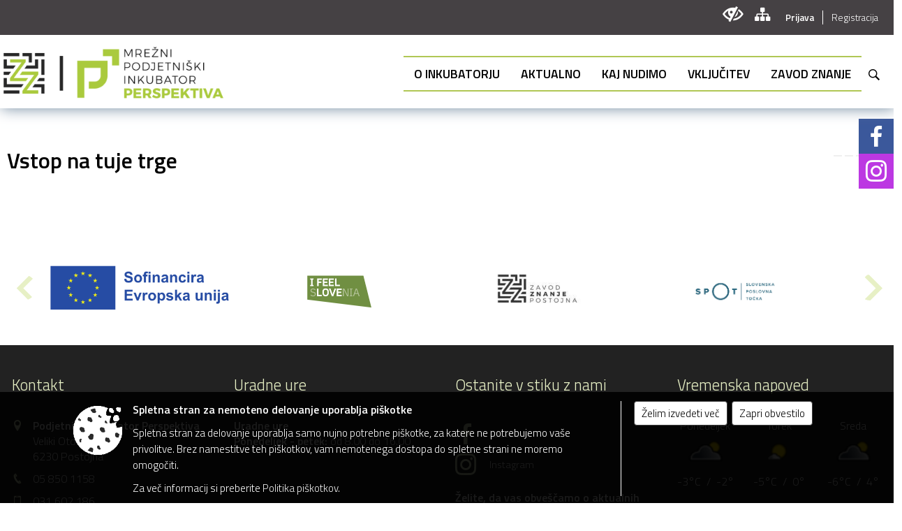

--- FILE ---
content_type: text/html; charset=utf-8
request_url: https://www.inkubator-perspektiva.si/objava/710134
body_size: 68250
content:



<!DOCTYPE html>
<html lang="sl">
<head prefix="og: https://ogp.me/ns#">
    <meta charset="utf-8" />
    <meta property="og:type" content="website" />
    <title>Vstop na tuje trge - inkubator-perspektiva.si</title>
    <meta property="og:title" content="Vstop na tuje trge - inkubator-perspektiva.si" />
    <meta property="fb:app_id" content="1414532895426376" />
    <meta name="copyright" content="Copyright Sigmateh, 2025. Vse pravice pridržane.">
    <meta name="author" content="E-občina">
    <meta name="description" content="Vstop na tuje trge" />
    <meta property="og:description" content="Vstop na tuje trge" />
    <meta name="keywords" content="novice, aktualno dogajanje, novice v regiji, obcinske novice, občinske novice, oglasna deska, dogajanje v obcini, dogajanje v občini, obcinska stran, občinska stran, novosti v obcini, novosti v občini, Podjetniški inkubator Perspektiva, Podjetniški inkubator Perspektiva" />
    <meta name="viewport" content="width=device-width, initial-scale=1.0" />
        <!-- Google Tag Manager -->
        <script>
            (function (w, d, s, l, i) {
                w[l] = w[l] || []; w[l].push({
                    'gtm.start':
                        new Date().getTime(), event: 'gtm.js'
                }); var f = d.getElementsByTagName(s)[0],
                    j = d.createElement(s), dl = l != 'dataLayer' ? '&l=' + l : ''; j.async = true; j.src =
                        'https://www.googletagmanager.com/gtm.js?id=' + i + dl; f.parentNode.insertBefore(j, f);
            })(window, document, 'script', 'dataLayer', 'GTM-PG3K789S');</script>
        <!-- End Google Tag Manager -->
    
    
                    <meta property="og:url" content="https://www.inkubator-perspektiva.si/objava/710134" />
                    <meta property="og:image" content="http://www.inkubator-perspektiva.si/favicons/podjetniskiinkubatorperspektiva/android-chrome-512x512.png" />
                

            <link rel="shortcut icon" href="/favicons/podjetniskiinkubatorperspektiva/favicon.ico?v=7kxM7lPYPq">
        <link rel="canonical" href="https://www.inkubator-perspektiva.si/objava/710134" />
        <link rel="sitemap" type="application/xml" title="Sitemap" href="/sitemapxml">

    <script src="/bundles/jquerybasic?v=390"></script>

    <script src="/bundles/bootstrap?v=390"></script>


    <!--[if lte IE 9]>
        <link href="/Scripts/animateit/iefix?v=WVNPMo8DK8TNI_w7e8_RCm17J9vKRIQ26uWUHEE5Dy01" rel="stylesheet"/>

    <![endif]-->
    <link href="/Content/osnovno?v=390" rel="stylesheet"/>

    <link href="/Content/bootstrap/bootstrap.min.css?v=390" rel="stylesheet"/>


    <script type="text/javascript">
        window.addEventListener("DOMContentLoaded", function () {
            if (window.navigator.userAgent.indexOf("Trident/") > 0) {
                alert("Ker za brskanje uporabljate starejšo različico spletnega brskalnika, vse funkcionalnosti spletnega mesta morda ne bodo na voljo. Predlagamo, da namestite Microsoft EDGE, Mozilla Firefox, Google Chrome ali katerega od drugih sodobnih spletnih brskalnikov.");
            }
        });
    </script>

    <script class="structured-data-org" type="application/ld+json">
        {
        "@context":"https://schema.org",
        "@type":"Organization",
        "name":"Podjetniški inkubator Perspektiva",
        "legalName":"Podjetniški inkubator Perspektiva",
        "url":"https://www.inkubator-perspektiva.si",
        "logo":"https://e-obcina.si/Images/Grbi/podjetniskiinkubatorperspektiva.png",
        "contactPoint":
        {"@type":"ContactPoint","contactType":"Spletna stran Podjetniški inkubator Perspektiva","telephone":"[05 850 1158]","email":"info@inkubator-perspektiva.si"}
        }
    </script>

        <!-- Google Tag Manager (noscript) -->
        <noscript>
            <iframe src="https://www.googletagmanager.com/ns.html?id=GTM-PG3K789S"
                    height="0" width="0" style="display:none;visibility:hidden"></iframe>
        </noscript>
        <!-- End Google Tag Manager (noscript) -->


        <link href="/Content/TinyMce/tinymce.min.css" rel="stylesheet" type="text/css" />

            <link href="/Content/Glave/modern10.min.css" rel="stylesheet" type="text/css" />
        <link href="/Content/Personalized/418.min.css" rel="stylesheet" type="text/css" />


    <link rel="stylesheet" href="/Fonts/eoicons/eoicons.css" />

    
    <link href="/Content/Responsive/novica?v=StFp0hTnC6woZi59JX9mogjjEoQcv0xHXfZK_LtP9O01" rel="stylesheet"/>


</head>
<body class="subpage    sl-SI">


    <div id="menu_mobile">
        <div id="header">
            <a href="#menu-left" class="eoicons eoicon-list" style="left: 0;" title="Meni - levo" aria-label="Meni - levo"></a>

            
            <a href="#menu-right" class="eoicons eoicon-user2" style="right: 0;" title="Meni - desno" aria-label="Meni - desno"></a>

        </div>

        <nav id="menu-left" role="navigation" aria-label="Glavna navigacija">
            <ul>
                        <li>
                                    <span>O INKUBATORJU</span>
                                                            <ul>
                                        <li>
                                                <a href="/objave/175" target="_self">Vizija in poslanstvo</a>

                                        </li>
                                        <li>
                                                <a href="/objava/719072" target="_self">Kdo smo</a>

                                        </li>
                                        <li>
                                                <a href="https://www.google.si/maps/place/Veliki+Otok+44b,+6230+Postojna/@45.785023,14.1938517,17z/data=!4m16!1m9!3m8!1s0x477b2e271c07805b:0xac993f61b5fb773!2sVeliki+Otok+44b,+6230+Postojna!3b1!8m2!3d45.785023!4d14.1960404!10e5!16s%2Fg%2F11c5q8zsqm!3m5!1s0x477b2e271c07805b:0xac993f61b5fb773!8m2!3d45.785023!4d14.1960404!16s%2Fg%2F11c5q8zsqm" target="_blank">Kje smo</a>

                                        </li>
                                        <li>
                                                <a href="/objave/347" target="_self">Vizitka</a>

                                        </li>
                                        <li>
                                                <span>Projekti</span>

                                                <ul>
                                                            <li><a href="/objava/868018" target="_self">JR podporno okolje 2023-2025</a></li>
                                                            <li><a href="/objava/1168813" target="_self">Karierni center za mlade (KCM)</a></li>
                                                            <li><a href="/objava/1126348" target="_self">Kreativni mentor mladih</a></li>
                                                            <li><a href="/objava/742395" target="_self">Migranti v podjetništvu (Erasmus+)</a></li>
                                                            <li><a href="/objava/872321" target="_self">Zaključeni projekti</a></li>
                                                </ul>
                                        </li>
                                </ul>
                        </li>
                        <li>
                                    <span>AKTUALNO</span>
                                                            <ul>
                                        <li>
                                                <a href="/objave/43" target="_self">Dogodki</a>

                                        </li>
                                        <li>
                                                <a href="/objave/8" target="_self">Novice</a>

                                        </li>
                                        <li>
                                                <a href="/objave/58" target="_self">Razpisi in pozivi</a>

                                        </li>
                                        <li>
                                                <a href="/objava/1043744" target="_self">Javna naročila</a>

                                        </li>
                                        <li>
                                                <a href="/objava/748606" target="_self">Gradiva in strokovni članki</a>

                                        </li>
                                </ul>
                        </li>
                        <li>
                                    <span>KAJ NUDIMO</span>
                                                            <ul>
                                        <li>
                                                <span>PIP SKUPNOST</span>

                                                <ul>
                                                            <li><a href="/objava/763544" target="_self">Novice iz naše skupnosti</a></li>
                                                            <li><a href="/objava/710111" target="_self">Zunanji sodelavci</a></li>
                                                            <li><a href="/objava/708286" target="_self">Člani</a></li>
                                                            <li><a href="/objava/734108" target="_self">Mladi</a></li>
                                                            <li><a href="/objava/710119" target="_self">Partnerji</a></li>
                                                </ul>
                                        </li>
                                        <li>
                                                <span>PROGRAMI</span>

                                                <ul>
                                                            <li><a href="/objava/744487" target="_self">Biznis in PIP</a></li>
                                                            <li><a href="/objava/708299" target="_self">Podjetnost mladih</a></li>
                                                            <li><a href="/objava/742395" target="_self">Podjetništvo za migrante</a></li>
                                                </ul>
                                        </li>
                                        <li>
                                                <a href="/objava/771343" target="_self">PODPORA PODJETNIKOM</a>

                                        </li>
                                        <li>
                                                <a href="/objava/713672" target="_self">PISARNE IN PROIZVODNJE</a>

                                                <ul>
                                                            <li><a href="/objava/771085" target="_self">Občina Bloke</a></li>
                                                            <li><a href="/objava/866107" target="_self">Občina Cerknica</a></li>
                                                            <li><a href="/objava/1081342" target="_self">Občina Ilirska Bistrica</a></li>
                                                            <li><a href="/objava/771074" target="_self">Občina Pivka</a></li>
                                                            <li><a href="/objava/771350" target="_self">Občina Postojna</a></li>
                                                </ul>
                                        </li>
                                        <li>
                                                <a href="/objava/708302" target="_self">PROSTORI ZA DOGODKE</a>

                                                <ul>
                                                            <li><a href="/objava/743732" target="_self">Highlights (konferenčna dvorana za cca. 100 oseb)</a></li>
                                                            <li><a href="/objava/780663" target="_self">Canvas (sejna soba do 12 oseb)</a></li>
                                                            <li><a href="/objava/780666" target="_self">Showroom (multimedijska soba)</a></li>
                                                            <li><a href="/objava/780669" target="_self">Start up/Scale up (sejna dvorana do 20 oseb)</a></li>
                                                            <li><a href="/objava/780691" target="_self">Forum (tribuna do 30 oseb) </a></li>
                                                            <li><a href="/objava/780673" target="_self">Start up/Scale up (konferenčna dvorana do 45 oseb)</a></li>
                                                            <li><a href="/objava/780694" target="_self">Predprostor (za pogostitve do 30 oseb)</a></li>
                                                </ul>
                                        </li>
                                        <li>
                                                <a href="/objava/805441" target="_self">BISTRO PERSPEKTIVA</a>

                                        </li>
                                        <li>
                                                <a href="/objava/690163" target="_self">E-REZERVACIJE</a>

                                        </li>
                                </ul>
                        </li>
                        <li>
                                    <span>VKLJUČITEV</span>
                                                            <ul>
                                        <li>
                                                <a href="/objava/708289" target="_self">Vstop v inkubator</a>

                                                <ul>
                                                            <li><a href="/objava/771084" target="_self">Občina Bloke</a></li>
                                                            <li><a href="/objava/866107" target="_self">Občina Cerknica</a></li>
                                                            <li><a href="/objava/1081342" target="_self">Občina Ilirska Bistrica</a></li>
                                                            <li><a href="/objava/742429" target="_self">Občina Pivka</a></li>
                                                            <li><a href="/objava/771088" target="_self">Občina Postojna</a></li>
                                                </ul>
                                        </li>
                                        <li>
                                                <a href="/objava/710085" target="_self">Preveri svojo poslovno idejo</a>

                                        </li>
                                </ul>
                        </li>
                        <li>
                                <a href="https://www.zavod-znanje.si/" target="_blank">
                                    <span>ZAVOD ZNANJE</span>
                                </a>
                                                    </li>

            </ul>
        </nav>

        <nav id="menu-right" role="navigation" aria-label="Nastavitve">
            <ul>
                    <li>
                        <a id="login-link-mobile" href="/Prijava">Prijava</a>
                        <script type="text/javascript">
                            $(function () {
                                $("#login-link-mobile").prop("href", "/prijava?ReturnUrl=" + window.location.pathname);
                            });
                        </script>
                    </li>
                    <li>
                        <a href="/Registracija">Registracija</a>
                    </li>
            </ul>
        </nav>
    </div>
    <script type="text/javascript">
        $(function () {
            $("#menu-left .mm-btn_close").removeClass("mm-btn_close").addClass("mm-btn_search");
            $("#menu-left .mm-btn_search").attr("href", "javascript:void(0);");

            $(document).on("click", "#menu-left .mm-btn_search", function () {
                $("#menu-left .mm-searchfield").submit();
            });

            $("nav#menu-left .mm-navbars_top .mm-navbar .mm-btn_search").removeAttr("aria-owns"); // brez tega je celotna stran aria-hidden=true
        })



        document.addEventListener(
            "DOMContentLoaded", () => {
            new Mmenu("nav#menu-left", {
                "offCanvas": {
                    "position": "left-front"
                },
                "theme": "dark",
                "navbar": {
                    "title": "Glavni meni"
                },
                "navbars": [
                    {
                        "position": "top",
                        "content": [
                            "searchfield"
                        ]
                    }

,{"position": "bottom","content": ["<a class='eoicons eoicon-facebook' href='https://www.facebook.com/inkubator.perspektiva'></a>","<a class='eoicons eoicon-phone2' href='tel:05 850 1158'></a>","<a class='eoicons eoicon-mail' href='mailto:info@inkubator-perspektiva.si'></a>"]}                ],
                "searchfield": {
                    placeholder: "Začni iskanje...",
                    title: "Za pričetek iskanja kliknite na puščico >",
                    noResults: "",
                    add: true,
                    search: false,
                    searchIn: "#abc123"
                }
            }, {
                "searchfield": {
                    "form": {
                        action: "/search",
                        method: "get"
                    },
                    "input": {
                        type: "text",
                        name: "search_term",
                        id: "searchform"
                    },
                    "submit": true
                }
            });

            new Mmenu("nav#menu-right", {
                "offCanvas": {
                    "position": "right-front"
                },
                "theme": "dark",
                "navbar": {
                    "title": "Uporabnik"
                }
            });

            if ($("#vsebina .modal").length > 0) {
                $.each($("#vsebina .modal"), function () {
                    $(this).appendTo("body");
                });
            }
        });
    </script>
    <style type="text/css">
        .mm-navbars.mm-navbars--bottom {
            font-size: 1.5rem;
        }
    </style>
<div id="head-container" class="headstyle-modern10 d-print-none">
    <div id="glava">
        <a id="jump-to-main-content" href="#maincontent" aria-label="Skok na vsebino">Skok na vsebino</a>
        <div id="custom_separator"></div>
        <div id="top_row">
            <div id="top_menu_container">
                <ul id="top_menu" class="skrij_pod_815">
                    
                    

                                                                                                                                                                                </ul>


                <ul id="login_menu">
                                            <li>
                            <a aria-label="Uporabniki z različnimi oblikami oviranosti" class="eoicons eoicon-blind" href="#" onclick="$('#bps_control').modal('show');" title="Uporabniki z različnimi oblikami oviranosti"></a>
                        </li>
                        <li>
                            <a aria-label="Kazalo strani" class="eoicons eoicon-sitemap" href="/sitemap" title="Kazalo strani"></a>
                        </li>
                                                <li>
                                <a class="login_link" aria-label="Prijava" id="login-link" href="/prijava" title="Prijava">Prijava</a>
                                <script type="text/javascript">
                                    $(function () {
                                        $("#login-link").prop("href", "/prijava?ReturnUrl=" + window.location.pathname);
                                    });
                                </script>
                            </li>
                            <li>
                                <a class="register_link" aria-label="Registracija" href="/registracija" title="Registracija">Registracija</a>
                            </li>
                                    </ul>
            </div>
        </div>

        <div id="top_container">
            <div id="logo_container">
                <a href="/">
                        <img alt="Grb Podjetniški inkubator Perspektiva" id="logo" src="/Images/Grbi/podjetniskiinkubatorperspektiva.png" srcset="/Images/Grbi/podjetniskiinkubatorperspektiva.png 1x, /Images/Grbi/podjetniskiinkubatorperspektiva@2x.png 2x">
                                                        </a>
            </div>
            <div id="alt_menu_container">
                
<div id="menu_desktop">
    <div>
        <div class="MeniClass" role="navigation" aria-label="Glavna navigacija">
            <ul id="main_menu" role="menubar">
                        <li role="none">
                                <a role="menuitem" href="#" target="_self" class="menu_title" aria-haspopup="true">
                                    <span style="border-color:">O INKUBATORJU</span>
                                </a>
                                                            <ul role="menu" class="menu_column" style="border-left-color:;">
                                        <li role="none" class="col-md-auto px-0">
                                                <a role="menuitem" aria-haspopup="false" href="/objave/175" target="_self">Vizija in poslanstvo</a>

                                        </li>
                                        <li role="none" class="col-md-auto px-0">
                                                <a role="menuitem" aria-haspopup="false" href="/objava/719072" target="_self">Kdo smo</a>

                                        </li>
                                        <li role="none" class="col-md-auto px-0">
                                                <a role="menuitem" aria-haspopup="false" href="https://www.google.si/maps/place/Veliki+Otok+44b,+6230+Postojna/@45.785023,14.1938517,17z/data=!4m16!1m9!3m8!1s0x477b2e271c07805b:0xac993f61b5fb773!2sVeliki+Otok+44b,+6230+Postojna!3b1!8m2!3d45.785023!4d14.1960404!10e5!16s%2Fg%2F11c5q8zsqm!3m5!1s0x477b2e271c07805b:0xac993f61b5fb773!8m2!3d45.785023!4d14.1960404!16s%2Fg%2F11c5q8zsqm" target="_blank">Kje smo</a>

                                        </li>
                                        <li role="none" class="col-md-auto px-0">
                                                <a role="menuitem" aria-haspopup="false" href="/objave/347" target="_self">Vizitka</a>

                                        </li>
                                        <li role="none" class="col-md-auto px-0">
                                                <a role="menuitem" aria-haspopup="true" href="#">Projekti</a>

                                                <ul role="menu" class="submenu">
                                                            <li role="none" class="col-md-auto px-0"><a role="menuitem" href="/objava/868018" target="_self">JR podporno okolje 2023-2025</a></li>
                                                            <li role="none" class="col-md-auto px-0"><a role="menuitem" href="/objava/1168813" target="_self">Karierni center za mlade (KCM)</a></li>
                                                            <li role="none" class="col-md-auto px-0"><a role="menuitem" href="/objava/1126348" target="_self">Kreativni mentor mladih</a></li>
                                                            <li role="none" class="col-md-auto px-0"><a role="menuitem" href="/objava/742395" target="_self">Migranti v podjetništvu (Erasmus+)</a></li>
                                                            <li role="none" class="col-md-auto px-0"><a role="menuitem" href="/objava/872321" target="_self">Zaključeni projekti</a></li>
                                                </ul>
                                        </li>
                                </ul>
                        </li>
                        <li role="none">
                                <a role="menuitem" href="#" target="_self" class="menu_title" aria-haspopup="true">
                                    <span style="border-color:">AKTUALNO</span>
                                </a>
                                                            <ul role="menu" class="menu_column" style="border-left-color:;">
                                        <li role="none" class="col-md-auto px-0">
                                                <a role="menuitem" aria-haspopup="false" href="/objave/43" target="_self">Dogodki</a>

                                        </li>
                                        <li role="none" class="col-md-auto px-0">
                                                <a role="menuitem" aria-haspopup="false" href="/objave/8" target="_self">Novice</a>

                                        </li>
                                        <li role="none" class="col-md-auto px-0">
                                                <a role="menuitem" aria-haspopup="false" href="/objave/58" target="_self">Razpisi in pozivi</a>

                                        </li>
                                        <li role="none" class="col-md-auto px-0">
                                                <a role="menuitem" aria-haspopup="false" href="/objava/1043744" target="_self">Javna naročila</a>

                                        </li>
                                        <li role="none" class="col-md-auto px-0">
                                                <a role="menuitem" aria-haspopup="false" href="/objava/748606" target="_self">Gradiva in strokovni članki</a>

                                        </li>
                                </ul>
                        </li>
                        <li role="none">
                                <a role="menuitem" href="#" target="_self" class="menu_title" aria-haspopup="true">
                                    <span style="border-color:">KAJ NUDIMO</span>
                                </a>
                                                            <ul role="menu" class="menu_column" style="border-left-color:;">
                                        <li role="none" class="col-md-auto px-0">
                                                <a role="menuitem" aria-haspopup="true" href="#">PIP SKUPNOST</a>

                                                <ul role="menu" class="submenu">
                                                            <li role="none" class="col-md-auto px-0"><a role="menuitem" href="/objava/763544" target="_self">Novice iz naše skupnosti</a></li>
                                                            <li role="none" class="col-md-auto px-0"><a role="menuitem" href="/objava/710111" target="_self">Zunanji sodelavci</a></li>
                                                            <li role="none" class="col-md-auto px-0"><a role="menuitem" href="/objava/708286" target="_self">Člani</a></li>
                                                            <li role="none" class="col-md-auto px-0"><a role="menuitem" href="/objava/734108" target="_self">Mladi</a></li>
                                                            <li role="none" class="col-md-auto px-0"><a role="menuitem" href="/objava/710119" target="_self">Partnerji</a></li>
                                                </ul>
                                        </li>
                                        <li role="none" class="col-md-auto px-0">
                                                <a role="menuitem" aria-haspopup="true" href="#">PROGRAMI</a>

                                                <ul role="menu" class="submenu">
                                                            <li role="none" class="col-md-auto px-0"><a role="menuitem" href="/objava/744487" target="_self">Biznis in PIP</a></li>
                                                            <li role="none" class="col-md-auto px-0"><a role="menuitem" href="/objava/708299" target="_self">Podjetnost mladih</a></li>
                                                            <li role="none" class="col-md-auto px-0"><a role="menuitem" href="/objava/742395" target="_self">Podjetništvo za migrante</a></li>
                                                </ul>
                                        </li>
                                        <li role="none" class="col-md-auto px-0">
                                                <a role="menuitem" aria-haspopup="false" href="/objava/771343" target="_self">PODPORA PODJETNIKOM</a>

                                        </li>
                                        <li role="none" class="col-md-auto px-0">
                                                <a role="menuitem" aria-haspopup="true" href="/objava/713672" target="_self">PISARNE IN PROIZVODNJE</a>

                                                <ul role="menu" class="submenu">
                                                            <li role="none" class="col-md-auto px-0"><a role="menuitem" href="/objava/771085" target="_self">Občina Bloke</a></li>
                                                            <li role="none" class="col-md-auto px-0"><a role="menuitem" href="/objava/866107" target="_self">Občina Cerknica</a></li>
                                                            <li role="none" class="col-md-auto px-0"><a role="menuitem" href="/objava/1081342" target="_self">Občina Ilirska Bistrica</a></li>
                                                            <li role="none" class="col-md-auto px-0"><a role="menuitem" href="/objava/771074" target="_self">Občina Pivka</a></li>
                                                            <li role="none" class="col-md-auto px-0"><a role="menuitem" href="/objava/771350" target="_self">Občina Postojna</a></li>
                                                </ul>
                                        </li>
                                        <li role="none" class="col-md-auto px-0">
                                                <a role="menuitem" aria-haspopup="true" href="/objava/708302" target="_self">PROSTORI ZA DOGODKE</a>

                                                <ul role="menu" class="submenu">
                                                            <li role="none" class="col-md-auto px-0"><a role="menuitem" href="/objava/743732" target="_self">Highlights (konferenčna dvorana za cca. 100 oseb)</a></li>
                                                            <li role="none" class="col-md-auto px-0"><a role="menuitem" href="/objava/780663" target="_self">Canvas (sejna soba do 12 oseb)</a></li>
                                                            <li role="none" class="col-md-auto px-0"><a role="menuitem" href="/objava/780666" target="_self">Showroom (multimedijska soba)</a></li>
                                                            <li role="none" class="col-md-auto px-0"><a role="menuitem" href="/objava/780669" target="_self">Start up/Scale up (sejna dvorana do 20 oseb)</a></li>
                                                            <li role="none" class="col-md-auto px-0"><a role="menuitem" href="/objava/780691" target="_self">Forum (tribuna do 30 oseb) </a></li>
                                                            <li role="none" class="col-md-auto px-0"><a role="menuitem" href="/objava/780673" target="_self">Start up/Scale up (konferenčna dvorana do 45 oseb)</a></li>
                                                            <li role="none" class="col-md-auto px-0"><a role="menuitem" href="/objava/780694" target="_self">Predprostor (za pogostitve do 30 oseb)</a></li>
                                                </ul>
                                        </li>
                                        <li role="none" class="col-md-auto px-0">
                                                <a role="menuitem" aria-haspopup="false" href="/objava/805441" target="_self">BISTRO PERSPEKTIVA</a>

                                        </li>
                                        <li role="none" class="col-md-auto px-0">
                                                <a role="menuitem" aria-haspopup="false" href="/objava/690163" target="_self">E-REZERVACIJE</a>

                                        </li>
                                </ul>
                        </li>
                        <li role="none">
                                <a role="menuitem" href="#" target="_self" class="menu_title" aria-haspopup="true">
                                    <span style="border-color:">VKLJUČITEV</span>
                                </a>
                                                            <ul role="menu" class="menu_column" style="border-left-color:;">
                                        <li role="none" class="col-md-auto px-0">
                                                <a role="menuitem" aria-haspopup="true" href="/objava/708289" target="_self">Vstop v inkubator</a>

                                                <ul role="menu" class="submenu">
                                                            <li role="none" class="col-md-auto px-0"><a role="menuitem" href="/objava/771084" target="_self">Občina Bloke</a></li>
                                                            <li role="none" class="col-md-auto px-0"><a role="menuitem" href="/objava/866107" target="_self">Občina Cerknica</a></li>
                                                            <li role="none" class="col-md-auto px-0"><a role="menuitem" href="/objava/1081342" target="_self">Občina Ilirska Bistrica</a></li>
                                                            <li role="none" class="col-md-auto px-0"><a role="menuitem" href="/objava/742429" target="_self">Občina Pivka</a></li>
                                                            <li role="none" class="col-md-auto px-0"><a role="menuitem" href="/objava/771088" target="_self">Občina Postojna</a></li>
                                                </ul>
                                        </li>
                                        <li role="none" class="col-md-auto px-0">
                                                <a role="menuitem" aria-haspopup="false" href="/objava/710085" target="_self">Preveri svojo poslovno idejo</a>

                                        </li>
                                </ul>
                        </li>
                        <li role="none">
                                <a role="menuitem" class="menu_title" href="https://www.zavod-znanje.si/" style="border-color:" target="_blank" aria-haspopup="false">
                                    <span style="border-color:">
                                            <span>ZAVOD ZNANJE</span>
                                    </span>
                                </a>
                                                    </li>
            </ul>
        </div>
    </div>
</div>


            </div>
                <div id="search_bar" class="skrij_pod_815">
                    <a href="#" id="search_toggle_button" class="eoicons eoicon-search" title="Odpri iskanje po spletni strani"></a>
                    <form id="search_form" method="GET" action="/search">
                        <input id="search_term" name="search_term" placeholder="Iskane ključne besede" title="Iskane ključne besede" />
                        <input type="button" id="search_btn" name="search_btn" value="Išči" />
                    </form>
                </div>
                    </div>
    </div>
</div>


<script type="text/javascript">
    function toggleSearchInput() {
        if ($('#search_bar #search_form').hasClass("active")) {
            $('#search_bar #search_form').removeClass("active");
        } else {
            $('#search_bar #search_form').addClass("active");
            $('#search_bar #search_form #search_term').focus();
        }
    }

    $(document).on("click", "#search_bar #search_btn", function () {
        if ($('#search_bar #search_form').hasClass("active")) {
            $('#search_bar #search_form').addClass("active");
            $("#search_bar #search_form").submit();
        } else {
            toggleSearchInput();
        }
    });

    $(document).on("click", "#search_bar #search_toggle_button", function () {
        toggleSearchInput();
    });

    $(function () {
        if ($('#alt_menu_container #main_menu ul').length > 0) {
            new Menubar($('#alt_menu_container #main_menu').get(0)).init();
        }

        $("#top_menu_container > #top_menu > li[data-lang=" + currentLanguage() + "]").hide();

        if ($(window).width() < 815) {
            $("#menu_mobile").show();
        }
    });

    $(window).resize(function () {
        if ($(window).width() < 815) {
            $("#menu_mobile").show();
        } else {
            $("#menu_mobile").hide();
        }
    });
</script>


        <div id="top_section_title_container">
              
        </div>
    

    <div id="sidebar">
            <div id="social_sidebar">
                    <a href="https://www.facebook.com/inkubator.perspektiva" target="_blank" class="eoicons eoicon-facebook" title="Facebook"></a>
                                                                    <a href="https://www.instagram.com/pip.perspektiva/" target="_blank" class="eoicons eoicon-instagram" title="Instagram"></a>
                                            </div>



            <div id="bps-popup" class="skrij_nad_815 d-print-none">
                <div>
                    <a href="#" onclick="$('#bps_control').modal('show');" class="eoicons eoicon-eye" title="Uporabniki z različnimi oblikami oviranosti"></a>
                </div>
            </div>
    </div>
    <div id="vsebina" data-id="710134">
            <div id="middle-column" class=" " role="main">
                <a name="maincontent"></a>
                




    <div class="spodnja_crta osrednji_vsebina" style="overflow: visible;">
        

<div class="social_row d-print-none">
    <div class="social-group">
        <div class="title">Deli s prijatelji</div>
        <div class="plugins">
            <button type="button" class="social-facebook image-effect-1" role="link" title="Deli na omrežju Facebook" onclick="window.open('http://www.facebook.com/sharer.php?u=https://www.inkubator-perspektiva.si/objava/710134', 'mywin' ,'left=50,top=50,width=600,height=350,toolbar=0'); return false;"></button>
            <button type="button" class="social-x image-effect-1" role="link" title="Deli na omrežju Twitter" onclick="window.open('https://twitter.com/intent/tweet?text=Vstop na tuje trge - inkubator-perspektiva.si&amp;url=https://www.inkubator-perspektiva.si/objava/710134;via=E-obcina.si', 'mywin' ,'left=50,top=50,width=600,height=350,toolbar=0'); return false;"></button>
            <button type="button" class="social-pinterest image-effect-1" role="link" title="Deli na omrežju Pinterest" onclick="window.open('http://pinterest.com/pin/create/button/?url=https://www.inkubator-perspektiva.si/objava/710134&amp;media=https://www.e-obcina.si/favicons/podjetniskiinkubatorperspektiva/android-chrome-512x512.png', 'mywin' ,'left=50,top=50,width=600,height=350,toolbar=0'); return false;"></button>
            <button type="button" class="social-linkedin image-effect-1" role="link" title="Deli na omrežju LinkedIn" onclick="window.open('http://www.linkedin.com/shareArticle?mini=true&url=https://www.inkubator-perspektiva.si/objava/710134&amp;media=https://www.e-obcina.si/favicons/podjetniskiinkubatorperspektiva/android-chrome-512x512.png', 'mywin' ,'left=50,top=50,width=600,height=350,toolbar=0'); return false;"></button>
            <button type="button" class="social-mail image-effect-1" role="link" title="Pošlji po e-pošti" onclick="window.open('mailto:?subject=Vstop na tuje trge - inkubator-perspektiva.si&body=https://www.inkubator-perspektiva.si/objava/710134&amp;');"></button>
        </div>
    </div>
</div><input id="current_content_id" name="current_content_id" type="hidden" value="0" /><div id="current-location" class="d-print-none colored_links">
    <div>
        <a style="overflow: hidden; display: inline-block;" href="/">Domov</a>
         <span id="current-location-title" class="odreziTekstDodajTriPike">Vstop na tuje trge</span>    </div>
</div>
    <h1 id="main_title">

Vstop na tuje trge    </h1>







        <ul class="main-post-tabs nav nav-tabs mt-3" style="clear: left; display: none;">
                        <li class="nav-item">
                <a class="nav-link active" data-id="category_default" data-bs-toggle="tab" href="#category_default">
Virtualni časopis                </a>
            </li>
                    </ul>

        <input id="current_page" name="current_page" type="hidden" value="1" />
        <input id="current_tab" name="current_tab" type="hidden" value="" />

        <div class="tab-content" style="clear: left;">
            <div id="category_default" class="tab-pane active">
                



<div class="details_category_100" style="margin-top: 15px; clear: both;">
    




<script type="text/javascript">
    $(function () {
        $('.podrobnosti').filter(function () {
            return $.trim($(this).text()).length == 0;
        }).remove();
    });
</script>
            <div style="">
                

<div class="priloge">
</div>
            </div>
            <div style="">
                



<div class="gallery gallery_big">

</div>
            </div>
            <div style="">
                

<div class="priloge">
</div>
            </div>



    

    



    



    
    

    

</div>


<link href="/Content/prettyphoto?v=Ni9Ui5ITfpqR7CsZ3wLjkofZnACGbCMJpy2-Ah50X4A1" rel="stylesheet"/>

<script src="/bundles/prettyphoto?v=nOAa94hOdnOlTveHTEXlwqH1mFhaoTAWhY6beQyUerU1"></script>


<script type="text/javascript">
    $(function() {
        $("a[rel^='picture']").magnificPopup({type:'image', gallery: { enabled: true } });
    });
</script>
            </div>
                    </div>
    </div>


<script type="text/javascript">
    $(function () {
        $(".main-post-tabs").each(function () {
            if ($(this).find('> li').length > 1) {
                $(this).css("display", "flex");
            }
        });

        initBootstrapTooltips();

        var hash = window.location.hash.substr(1);
        if (hash != "") {
            $('.nav-tabs a[href="#' + hash + '"]').tab('show');
        }

        $("body").addClass("single_post");
    });

    $('.main-post-tabs a').click(function (e) {
        if ($(this).data("id").substring(0, 8) == "category") {
            $("#current_tab").val($(this).data("id").substring(8));
            window.location.hash = $(this).data("id"); // spremenimo hash v url-ju zaradi povratka na isto stran (npr. iz seje komisije nazaj na komisijo)
            $('html, body').animate({ scrollTop: '0px' }, 300);
        }
    });

    function UpdateList() {
        $('.main-post-tabs a[href="#category' + ($("#current_tab").val() != '' ? $("#current_tab").val() : 0) + '"]').tab('show');
        $("#category" + ($("#current_tab").val() != '' ? $("#current_tab").val() : 0)).html('<div class="loading_svg_1"></div>');
        $.ajax({
            url: "/GetPosts",
            type: "POST",
            cache: false,
            data: {
                page: $("#current_page").val(),
                related_post_id: 710134,
                eo_id: 418,
                municipality_id: 418,
                category_id: $("#current_tab").val()
            },
            success: function (response) {
                $("#category" + ($("#current_tab").val() != '' ? $("#current_tab").val() : 0)).html(response);
            }
        });
    }

    
</script>
            </div>
            <div id="side-menu">

            </div>


            <div id="bps_control" class="modal fade" tabindex="-1" role="dialog" aria-hidden="true">
                <div class="modal-dialog modal-lg">
                    <div class="modal-content">
                        <div class="modal-header">
                            <div class="modal-title">Dostopnost za uporabnike z različnimi oblikami oviranosti</div>
                            <button type="button" class="btn-close" data-bs-dismiss="modal" style="background-color: #FFF; border: 0; font-size: 2.5em;" title="Zapri" autofocus>&times;</button>
                        </div>
                        <div class="modal-body printable-area">
                            <h2 style="font-weight: 600; font-size: 1.2rem; margin-top: 10px;">Velikost pisave</h2>
                            <div id="fontsize_select">
                                <a href="javascript:void(0);" id="fontsize_btn_minus" tabindex="0" class="fontsize_btn btn-custombgcolor" style="font-size: 17px !important;" onclick="zoom_page(-2);">Pomanjšaj (-)</a>
                                <a href="javascript:void(0);" id="fontsize_btn_reset" tabindex="0" class="fontsize_btn btn-custombgcolor" style="font-size: 17px !important;" onclick="zoom_page(0); display: none;">Ponastavi / privzeta velikost Ponastavi / privzeta velikost</a>
                                <a href="javascript:void(0);" id="fontsize_btn_plus" tabindex="0" class="fontsize_btn btn-custombgcolor" style="font-size: 17px !important;" onclick="zoom_page(2);">Povečaj (+)</a>
                            </div>
                            <h2 style="font-weight: 600; font-size: 1.2rem; margin-top: 30px;">Barvna shema</h2>
                            <div style="font-size: 1.05rem;">Spletna stran naj bo prikazana v naslednji barvni shemi:</div>
                            <div id="colorscheme_select" style="overflow: auto; margin-bottom: 25px;">
                                <a href="javascript:void(0);" onclick="location.href=window.location.pathname + '?viewmode=kw'" class="selector" style="background-color: #FFF; color: #000;">Črno na belem</a>
                                <a href="javascript:void(0);" onclick="location.href=window.location.pathname + '?viewmode=kb'" class="selector" style="background-color: #F5F5DD;">Črno na bež</a>
                                <a href="javascript:void(0);" onclick="location.href=window.location.pathname + '?viewmode=yb'" class="selector" style="background-color: #030E88; color: #FEE633;">Rumeno na modrem</a>
                                <a href="javascript:void(0);" onclick="location.href=window.location.pathname + '?viewmode=by'" class="selector" style="background-color: #FEE633; color: #030E88;">Modro na rumenem</a>
                                <a href="javascript:void(0);" onclick="location.href=window.location.pathname + '?viewmode=wk'" class="selector" style="background-color: #000; color: #FFF;">Belo na črnem</a>
                                <a href="javascript:void(0);" onclick="location.href=window.location.pathname + '?viewmode=gk'" class="selector" style="background-color: #000; color: #29FD2F;">Zeleno na črnem</a>
                                <a href="javascript:void(0);" onclick="location.href=window.location.pathname + '?viewmode=yk'" class="selector" style="background-color: #000; color: #FEE633;">Rumeno na črnem</a>
                                <a href="javascript:void(0);" onclick="location.href=window.location.pathname + '?viewmode=tk'" class="selector" style="background-color: #000; color: #00f0ff;">Turkizno na črnem</a>
                            </div>
                            <h2 style="font-weight: 600; font-size: 1.2rem; margin-top: 30px;">Pravna podlaga</h2>
                            <div class="colored_links" style="margin-bottom: 20px; font-size: .85rem;">
                                Zakon o dostopnosti spletišč in mobilnih aplikacij (ZDSMA), ureja ukrepe za zagotovitev dostopnosti spletišč in mobilnih aplikacij zavezancev po tem zakonu za vse uporabnike, zlasti za uporabnike z različnimi oblikami oviranosti. Ta zakon se uporablja za državne organe, organe samoupravnih lokalnih skupnosti in osebe javnega prava
                                <br />
                                <br />
                                Na trenutni spletni strani so izvedene potrebne prilagoditve spletne strani, ki so jo zavezanci po ZDMSA dolžni urediti v roku do 23. septembra 2020.<br />Povezava do ZDSMA: <a href="http://www.pisrs.si/Pis.web/pregledPredpisa?sop=2018-01-1351" target="_blank">http://www.pisrs.si/Pis.web/pregledPredpisa?sop=2018-01-1351</a>.
                            </div>
                            <div id="additionalinfo_select">
                                <a href="/sitemap" class="additionalinfo_btn btn-custombgcolor" style="font-size: 17px !important;">
                                    <span class="eoicons eoicon-sitemap"></span>
                                    Kazalo strani
                                </a>
                                <a href="/objave/332" class="additionalinfo_btn btn-custombgcolor" style="font-size: 17px !important;">
                                    <span class="eoicons eoicon-basicdocument"></span>
                                    Izjava o dostopnosti (ZDSMA)
                                </a>
                            </div>
                        </div>
                    </div>
                </div>
            </div>


        <div id="general_modal" class="modal fade" tabindex="-1" role="dialog" aria-hidden="true">
            <div class="modal-dialog modal-lg">
                <div class="modal-content">
                    <div class="modal-header">
                        <div class="modal-title"></div>
                        <button type="button" class="btn-close" data-bs-dismiss="modal" style="background-color: #FFF; border: 0; font-size: 2.5em;" title="Zapri" autofocus>&times;</button>
                    </div>
                    <div class="modal-body printable-area"></div>
                    <div class="modal-footer">
                        <button type="button" data-bs-dismiss="modal" class="close_form btn btn-danger sm-right-margin" title="Zapri">
                            <span class="eoicons eoicon-close" aria-hidden="true"></span> Zapri
                        </button>
                        <button type="button" data-bs-dismiss="modal" class="cancel_form btn btn-danger sm-right-margin" title="Prekliči" style="display: none;">
                            <span class="eoicons eoicon-close" aria-hidden="true"></span> Prekliči
                        </button>
                        <button type="button" class="submit_modal_form btn btn-success sm-right-margin" title="Shrani in zapri" style="display: none;">
                            <span class="eoicons eoicon-ok" aria-hidden="true"></span> <span class="textvalue">Shrani in zapri</span>
                        </button>
                        <button type="button" class="send_form btn btn-success sm-right-margin" title="Pošlji" style="display: none;">
                            <span class="eoicons eoicon-ok" aria-hidden="true"></span> Pošlji
                        </button>
                    </div>
                </div>
            </div>
        </div>

        <div id="general2_modal" class="modal fade" tabindex="-1" role="dialog" aria-hidden="true">
            <div class="modal-dialog modal-lg">
                <div class="modal-content">
                    <div class="modal-header">
                        <div class="modal-title"></div>
                        <button type="button" class="btn-close" data-bs-dismiss="modal" style="background-color: #FFF; border: 0; font-size: 2.5em;" title="Zapri" autofocus>&times;</button>
                    </div>
                    <div class="modal-body printable-area">
                        <div id="modal-content"></div>
                    </div>
                    <div class="modal-footer">
                        <button type="button" data-bs-dismiss="modal" class="close_form btn btn-danger sm-right-margin" title="Zapri">
                            <span class="eoicons eoicon-close" aria-hidden="true"></span> Zapri
                        </button>
                        <button type="button" data-bs-dismiss="modal" class="cancel_form btn btn-danger sm-right-margin" title="Prekliči" style="display: none;">
                            <span class="eoicons eoicon-close" aria-hidden="true"></span> Prekliči
                        </button>
                        <button type="button" class="submit_modal_form btn btn-success sm-right-margin" title="Shrani in zapri" style="display: none;">
                            <span class="eoicons eoicon-ok" aria-hidden="true"></span> <span class="textvalue">Shrani in zapri</span>
                        </button>
                        <button type="button" class="send_form btn btn-success sm-right-margin" title="Pošlji" style="display: none;">
                            <span class="eoicons eoicon-ok" aria-hidden="true"></span> Pošlji
                        </button>
                    </div>
                </div>
            </div>
        </div>
    </div>


    




    <div id="footer_container" class="d-print-none" role="contentinfo">
        <div id="footer12_links">
                <a id="jump-to-links" onclick="$('#footer_container .carousel').carousel('dispose');" href="#footerlinks" aria-label="Ustavi animacijo povezav in se premakni na seznam povezav">Ustavi animacijo povezav in se premakni na seznam povezav</a>
                <div id="footerlinks" class="rotating_links_advanced">
                    

<a class="btn-floating float-start color1_85transparency" href="#carousel7106" title="Premakni levo" role="button" data-bs-slide="prev" style="left: -55px;">
    <i class="eoicons eoicon-arrow_left" role="button"></i>
</a>
<div id="carousel7106" class="carousel slide" data-bs-ride="carousel">
    <div class="row carousel-inner">

            <div class="carousel-item active" role="listitem">
                <div class="col-md-3">
                    <a href="https://european-union.europa.eu/index_sl" target="_blank" title="Sofinancira Evropska unija" class="vertical-align" style="height: 90px;">
                        <img class="" src="[data-uri]" />
                    </a>
                </div>
            </div>
            <div class="carousel-item " role="listitem">
                <div class="col-md-3">
                    <a href="https://www.slovenia.info/sl" target="_blank" title="I feel Slovenia" class="vertical-align" style="height: 90px;">
                        <img class="" src="[data-uri]" />
                    </a>
                </div>
            </div>
            <div class="carousel-item " role="listitem">
                <div class="col-md-3">
                    <a href="https://www.zavod-znanje.si/si/" target="_blank" title="Zavod Znanje Postojna" class="vertical-align" style="height: 90px;">
                        <img class="" src="[data-uri]" />
                    </a>
                </div>
            </div>
            <div class="carousel-item " role="listitem">
                <div class="col-md-3">
                    <a href="https://spot.gov.si/sl/" target="_blank" title="SPOT svetovanje Primorsko-notranjska" class="vertical-align" style="height: 90px;">
                        <img class="" src="[data-uri]" />
                    </a>
                </div>
            </div>
            <div class="carousel-item " role="listitem">
                <div class="col-md-3">
                    <a href="/objava/708530" target="_self" title="Koristne povezave" class="vertical-align" style="height: 90px;">
                        <img class="" src="[data-uri]" />
                    </a>
                </div>
            </div>
    </div>
</div>
<a class="btn-floating float-end color1_85transparency" href="#carousel7106" title="Premakni desno" role="button" data-bs-slide="next" style="right: -55px;">
    <i class="eoicons eoicon-arrow_right" role="button"></i>
</a>

<script type="text/javascript">
    let items7106 = document.querySelectorAll('#carousel7106 .carousel-item');

    items7106.forEach((el) => {
        const minPerSlide = 4;

        let next = el.nextElementSibling
        for (var i = 1; i < minPerSlide; i++) {
            if (!next) {
                // wrap carousel by using first child
                next = items7106[0]
            }
            let cloneChild = next.cloneNode(true)
            el.appendChild(cloneChild.children[0])
            next = next.nextElementSibling
        }
    });

    $(function () {
        $("#carousel7106").swipe({
            swipe: function (event, direction, distance, duration, fingerCount, fingerData) {
                if (direction == 'left') $(this).carousel('next');
                if (direction == 'right') $(this).carousel('prev');
            },
            allowPageScroll: "vertical"
        });
    });
</script>

<style type="text/css">
    /* medium and up screens */
    @media (min-width: 768px) {
        #carousel7106 .carousel-inner .carousel-item-end.active,
        #carousel7106 .carousel-inner .carousel-item-next {
            transform: translateX(25%) !important;
        }

        #carousel7106 .carousel-inner .carousel-item-start.active,
        #carousel7106 .carousel-inner .carousel-item-prev {
            transform: translateX(-25%) !important;
        }
    }

    #carousel7106 .carousel-inner .carousel-item-end,
    #carousel7106 .carousel-inner .carousel-item-start {
        transform: translateX(0) !important;
    }
</style>
                </div>
        </div>

        <div id="footer12">
            <div class="footer-content row">
                <div class="mb-3 col-md">
                    <div class="footer-section-title"><a href="/imenik">Kontakt</a></div>
                    <div class="footer-section-content" id="contact">
                        <div>
                            <span class="eoicons eoicon-location me-2"></span>
                            <span class="title">
                                <span class="organisation_name">
Podjetniški inkubator Perspektiva                                </span>
                                <br />
Veliki Otok 44b                                    <br />
6230 Postojna                            </span>
                        </div>
                                <div>
                                    <span class="icon eoicons eoicon-phone2 me-2"></span>
                                    <a class="title" href="tel:05 850 1158">05 850 1158</a>
                                </div>

                            <div>
                                <span class="icon eoicons eoicon-mobile me-2"></span>
                                <a class="title" href="tel:031 602 186">031 602 186</a>
                            </div>
                                                                            <div>
                                <span class="icon eoicons eoicon-mail me-2"></span>
                                <a class="title" style="line-height: normal;" href="mailto:info@inkubator-perspektiva.si">info@inkubator-perspektiva.si</a>
                            </div>
                                                    <div class="mt-4">
                                <span>ID za DDV:</span>
                                <span>SI96416254</span>
                            </div>
                    </div>
                </div>
                    <div class="mb-3 col-md">
                        <div class="footer-section-title">
                            <a href="/objave/255">
                                Uradne ure
                            </a>
                        </div>
                        <div class="footer-section-content" id="workinghours">
                                <div style="font-weight: 600;">Uradne ure</div>
                                <div style="margin-bottom: 15px;">
                                        <div>
                                            <span class="day">Ponedeljek - petek:</span>


                                            <span class="hours">
od 8.00 do 16.00                                            </span>
                                        </div>
                                </div>
                                                    </div>
                    </div>

                    <div class="mb-3 col-md">
                        <div class="footer-section-title"><span>Ostanite v stiku z nami</span></div>
                        <div class="footer-section-content" id="social">
                                                            <a href="https://www.facebook.com/inkubator.perspektiva" target="_blank" title="Facebook">
                                    <span class="icon eoicons eoicon-facebook"></span>
                                    <span class="title">Facebook</span>
                                </a>
                                                                                        <a href="https://www.instagram.com/pip.perspektiva/" target="_blank" title="Instagram">
                                    <span class="icon eoicons eoicon-instagram"></span>
                                    <span class="title">Instagram</span>
                                </a>
                                                                                    <a class="rss" aria-label="RSS viri" title="RSS viri" href="/ViriRSS" target="_blank">
                                <span class="icon eoicons eoicon-rss"></span>
                                <span class="title">RSS</span>
                            </a>
                                <div class="naslov" style="margin-top: 25px; font-weight: 600;">Želite, da vas obveščamo o aktualnih novicah in dogodkih?</div>
                                <form id="einforming_footer" style="margin-top: 15px;">
                                    <input aria-label="E-pošta" type="email" id="einforming_email" placeholder="E-pošta" title="E-pošta">
                                    <input aria-label="Naroči se" type="submit" id="einforming_submit" value="Naroči se">
                                </form>
                                <script type="text/javascript">
                                    $(document).on("submit", "#einforming_footer", function (e) {
                                        e.preventDefault();

                                        if (isValidEmailAddress($(this).find("#einforming_email").val())) {
                                            window.location.href = '/einforming?email=' + $(this).find("#einforming_email").val();
                                        }
                                        else {
                                            alert("Vpisati je potrebno veljaven e-poštni naslov!")
                                        }
                                    });
                                </script>
                        </div>
                    </div>
                                    <div class="mb-3 col-md">
                        <div class="footer-section-title"><span>Vremenska napoved</span></div>
                        <div class="footer-section-content" id="weather">
                                <div id="weather-forecast">
                                    <script type="text/javascript">
                                        $(function () {
                                            $('#weather-forecast').load("/home/weatherforecast?partialView_name=~%2FViews%2FShared%2F_WeatherForecastMini.cshtml&eo_id=418");
                                        });
                                    </script>
                                </div>
                        </div>
                    </div>
            </div>
            <div class="footer-copyright row">
                <div>Zasnova, izvedba in vzdrževanje: Sigmateh d.o.o.</div>
                <div>
                    <a href="/TermsAndConditions">Splošni pogoji spletne strani</a> |
                    <a href="/GDPR">Center za varstvo osebnih podatkov</a> |
                    <a href="/objave/332">Izjava o dostopnosti (ZDSMA)</a> |
                    <a href="/Cookies">Politika piškotkov</a> |
                    <a href="/Sitemap">Kazalo strani</a>

                </div>
            </div>
        </div>
    </div>



        <div id="bottombar">
            <div id="cookies">
                <div>
                    <img src="/Images/Design/Razno/cookie.png" alt="Piškotki" />
                    <div class="details">
                        <div class="title">Spletna stran za nemoteno delovanje uporablja piškotke</div>
                        <div class="content">
                            Spletna stran za delovanje uporablja samo nujno potrebne piškotke, za katere ne potrebujemo vaše privolitve. Brez namestitve teh piškotkov, vam nemotenega dostopa do spletne strani ne moremo omogočiti.
                            <span style="display: block; margin-top: 10px;">Za več informacij si preberite <a href="/Cookies" class="grey_link">Politika piškotkov</a>.</span>
                        </div>
                    </div>
                    <div class="decision">
                        <div class="content" role="navigation">
                            <a class="button-plain" href="/cookies">Želim izvedeti več</a>
                            <a class="button-plain" onclick="cookiesAllowed(1);" href="javascript:void(0);">Zapri obvestilo</a>
                        </div>
                    </div>
                </div>
            </div>
        </div>

    <div id="dimm_page"></div>

    <div id="modalLoading" class="loading">
        <div class="loader">
            <svg version="1.1" id="loader-1" xmlns="http://www.w3.org/2000/svg" xmlns:xlink="http://www.w3.org/1999/xlink" x="0px" y="0px" width="200px" height="200px" viewBox="0 0 50 50" style="enable-background:new 0 0 50 50;" xml:space="preserve">
            <path fill="#000" d="M43.935,25.145c0-10.318-8.364-18.683-18.683-18.683c-10.318,0-18.683,8.365-18.683,18.683h4.068c0-8.071,6.543-14.615,14.615-14.615c8.072,0,14.615,6.543,14.615,14.615H43.935z">
            <animateTransform attributeType="xml" attributeName="transform" type="rotate" from="0 25 25" to="360 25 25" dur="1.2s" repeatCount="indefinite" />
            </path>
            </svg>
        </div>
    </div>

    

</body>
</html>







--- FILE ---
content_type: text/html; charset=utf-8
request_url: https://www.inkubator-perspektiva.si/home/weatherforecast?partialView_name=~%2FViews%2FShared%2F_WeatherForecastMini.cshtml&eo_id=418
body_size: 978
content:



<div class="row mb-4">
        <div class="col-md">
            <div class="col-12 text-center mb-2" style="font-size: 1rem;">
                Ponedeljek
            </div>
                <div class="col-12 text-center">
                    <img src="https://meteo.arso.gov.si/uploads/meteo/style/img/weather/prevCloudy.png" style="width: 50px;" />
                </div>
            <div class="col-12 text-center" style="font-size: 1rem;">
                -3°C&nbsp;&nbsp;/&nbsp;&nbsp;-2°
            </div>
        </div>
        <div class="col-md">
            <div class="col-12 text-center mb-2" style="font-size: 1rem;">
                Torek
            </div>
                <div class="col-12 text-center">
                    <img src="https://meteo.arso.gov.si/uploads/meteo/style/img/weather/mostClear.png" style="width: 50px;" />
                </div>
            <div class="col-12 text-center" style="font-size: 1rem;">
                -5°C&nbsp;&nbsp;/&nbsp;&nbsp;0°
            </div>
        </div>
        <div class="col-md">
            <div class="col-12 text-center mb-2" style="font-size: 1rem;">
                Sreda
            </div>
                <div class="col-12 text-center">
                    <img src="https://meteo.arso.gov.si/uploads/meteo/style/img/weather/prevCloudy.png" style="width: 50px;" />
                </div>
            <div class="col-12 text-center" style="font-size: 1rem;">
                -6°C&nbsp;&nbsp;/&nbsp;&nbsp;4°
            </div>
        </div>
</div>

    <div class="weather-audio-forecast mb-5">
        <div class="mb-3 mt-5 color1" style="font-size: 1.3rem;">Zvočni posnetek napovedi - celotna država</div>
        <audio controls style="height: 20px; width: 250px;" title="Agencija Republike Slovenije za okolje
Ponedeljek, 19.1.2026

Vreme po Sloveniji ob 15. uri:
-------------------------------------------

LJUBLJANA: Jasno, 0 °C.
 Piha vzhodnik, 11 km/h. 

LETALIŠČE JOŽETA PUČNIKA LJUBLJANA: Pretežno jasno, 0 °C. 

SLOVENJ GRADEC: Jasno, -1 °C. 

LETALIŠČE EDVARDA RUSJANA MARIBOR: Zmerno oblačno, -2 °C. 

MURSKA SOBOTA: Jasno, 0 °C. 

NOVO MESTO: Oblačno, 0 °C. 

LETALIŠČE CERKLJE OB KRKI: Oblačno, 0 °C.
 Piha vzhodnik, 16 km/h. 

LISCA: Oblačno, -7 °C.
 Piha severovzhodnik, 11 km/h. 

POSTOJNA: Jasno, -2 °C.
 Piha burja s sunki do 49 km/h. 

LETALIŠČE PORTOROŽ: Jasno, 8 °C.
 Piha severovzhodnik, 18 km/h. 

BILJE PRI NOVI GORICI: Jasno, 5 °C.
 Piha burja s sunki do 44 km/h. 

KREDARICA: Jasno, -9 °C.
 Piha jugovzhodnik s sunki do 54 km/h. 


Podatki za naslednje kraje so dobljeni iz samodejnih meteoroloških postaj
in obsegajo le informacijo o temperaturi in vetru: 

RATEČE: ... -1 °C. 

LETALIŠČE LESCE: ... -1 °C. 

RUDNO POLJE: ... -2 °C. 

KRVAVEC: ... -4 °C.
 Piha vzhodnik s sunki do 46 km/h. 

JEZERSKO: ... -4 °C. 

ROGLA: ... -5 °C.
 Piha jugovzhodnik, 16 km/h. 

RAVNE NA KOROŠKEM: ... -2 °C. 

VELENJE: ... -1 °C. 

CELJE: ... -1 °C.
 Piha vzhodnik, 12 km/h. 

HRASTNIK: ... -1 °C. 

MARIBOR: ... -2 °C. 

KRAJINSKI PARK GORIČKO: ... -2 °C. 

PTUJ: ... -2 °C. 

KRŠKO: ... 0 °C.
 Piha vzhodnik, 12 km/h. 

ČRNOMELJ: ... 1 °C. 

KOČEVJE: ... -2 °C. 

ILIRSKA BISTRICA: ... 3 °C. 

KOPER: ... 7 °C.
 Piha severovzhodnik, 12 km/h. 

BOVEC: ... 2 °C. 

DOLENJE PRI AJDOVŠČINI: ... 3 °C.
 Piha burja s sunki do 37 km/h. 

PARK ŠKOCJANSKE JAME: ... 2 °C.
 Piha burja, 12 km/h. 

VOGEL: ... -5 °C.">
            <source src="https://www.meteo.si/uploads/probase/www/observ/media/sl/observation_si_audio_mbr.mp3" type="audio/mpeg">
            Vaš brskalnik ne omogoča predvajanja zvočnih posnetkov.
        </audio>
    </div>
